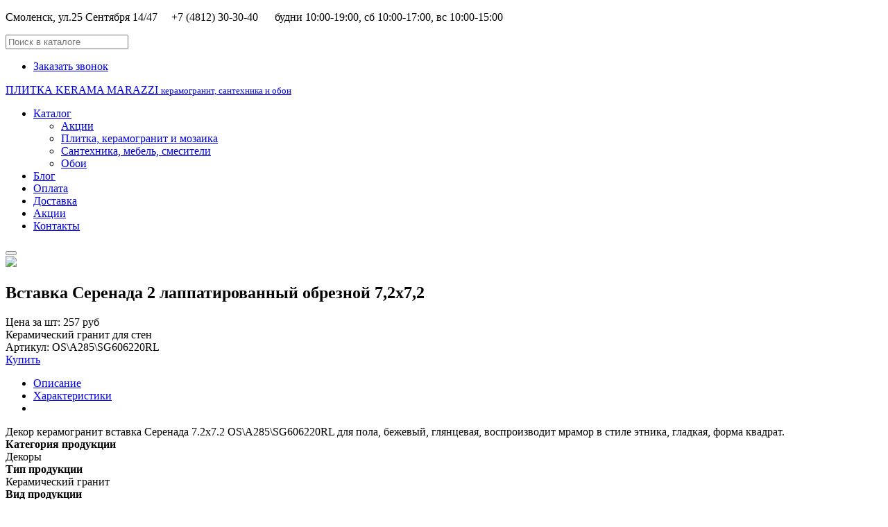

--- FILE ---
content_type: text/html; charset=utf-8
request_url: https://plitka-smolensk.ru/catalog/ceramic-tile/OS_A285_SG606220RL
body_size: 9029
content:

<!DOCTYPE html>
<html xmlns="http://www.w3.org/1999/xhtml" class="j4" xml:lang="ru-ru" lang="ru-ru" dir="ltr">

<head>
  <link rel="icon" href="https://plitka-smolensk.ru/favicon.ico" type="image/x-icon">
  <meta charset="utf-8">
	<meta name="title" content="Вставка Серенада 2 лаппатированный обрезной 7,2х7,2">
	<meta name="description" content="Декор керамогранит вставка Серенада 7.2x7.2 OS\A285\SG606220RL для пола, бежевый, глянцевая, воспроизводит мрамор в стиле этника, гладкая, форма квадрат.">
	<meta name="generator" content="Joomla! - Open Source Content Management">
	<title>Керамогранит вставка Серенада OS\A285\SG606220RL | Магазин керамогранита</title>
	<link href="https://plitka-smolensk.ru/catalog/ceramic-tile/OS_A285_SG606220RL" rel="canonical">
	<link href="/images/materials/favicon/favicon-32x32.png" rel="shortcut icon" type="image/vnd.microsoft.icon">
<link href="/media/vendor/chosen/css/chosen.css?1.8.7" rel="stylesheet" />
	<link href="/plugins/system/t4/themes/base/vendors/font-awesome5/css/all.min.css?4a77a02b7aebd124873199f8be08647f" rel="stylesheet" />
	<link href="/plugins/system/t4/themes/base/vendors/font-awesome/css/font-awesome.min.css?4a77a02b7aebd124873199f8be08647f" rel="stylesheet" />
	<link href="/templates/ja_purity_iv/js/owl-carousel/owl.carousel.min.css?4a77a02b7aebd124873199f8be08647f" rel="stylesheet" />
	<link href="/templates/ja_purity_iv/js/aos/style.css?4a77a02b7aebd124873199f8be08647f" rel="stylesheet" />
	<link href="/media/vendor/joomla-custom-elements/css/joomla-alert.min.css?0.2.0" rel="stylesheet" />
	<link href="/components/com_virtuemart/assets/css/vm-ltr-common.css?vmver=e350c0a5" rel="stylesheet" />
	<link href="/components/com_virtuemart/assets/css/vm-ltr-site.css?vmver=e350c0a5" rel="stylesheet" />
	<link href="/components/com_virtuemart/assets/css/jquery.fancybox-1.3.4.css?vmver=e350c0a5" rel="stylesheet" />
	<link href="/plugins/system/t4/themes/base/vendors/js-offcanvas/_css/js-offcanvas.css" rel="stylesheet" />
	<link href="https://fonts.googleapis.com/css?family=Open+Sans%3A300%2C400%2C500%2C600%2C700%2C800%2C300i%2C400i%2C500i%2C600i%2C700i%2C800i" rel="stylesheet" />
	<link href="https://plitka-smolensk.ru/modules/mod_cf_breadcrumbs/assets/css/tags.css" rel="stylesheet" />
	<link href="/templates/ja_purity_iv/css/template.css?83b4f3fb5c51199142db2688395e1317" rel="stylesheet" />
	<link href="/media/t4/css/13-sub.css?0bad6be399279b08cf7249f4a8bfb15e" rel="stylesheet" />
<script type="application/json" class="joomla-script-options new">{"joomla.jtext":{"MOD_CF_FILTERING_INVALID_CHARACTER":"\u041d\u0435\u0432\u0435\u0440\u043d\u043e\u0435 \u0437\u043d\u0430\u0447\u0435\u043d\u0438\u0435. \u0417\u043d\u0430\u0447\u0435\u043d\u0438\u0435 \u0434\u043e\u043b\u0436\u043d\u043e \u0431\u044b\u0442\u044c \u0447\u0438\u0441\u043b\u043e\u043c!","MOD_CF_FILTERING_PRICE_MIN_PRICE_CANNOT_EXCEED_MAX_PRICE":"MOD_CF_FILTERING_PRICE_MIN_PRICE_CANNOT_EXCEED_MAX_PRICE","MOD_CF_FILTERING_MIN_CHARACTERS_LIMIT":"\u041f\u043e\u0436\u0430\u043b\u0443\u0439\u0441\u0442\u0430, \u0432\u0432\u0435\u0434\u0438\u0442\u0435 \u043d\u0435 \u043c\u0435\u043d\u0435\u0435 2 \u0441\u0438\u043c\u0432\u043e\u043b\u043e\u0432","MOD_CF_SHOW_MORE":"Show More","MOD_CF_SHOW_LESS":"Show Less","ERROR":"\u041e\u0448\u0438\u0431\u043a\u0430","MESSAGE":"\u0421\u043e\u043e\u0431\u0449\u0435\u043d\u0438\u0435","NOTICE":"\u0412\u043d\u0438\u043c\u0430\u043d\u0438\u0435","WARNING":"\u041f\u0440\u0435\u0434\u0443\u043f\u0440\u0435\u0436\u0434\u0435\u043d\u0438\u0435","JCLOSE":"\u0417\u0430\u043a\u0440\u044b\u0442\u044c","JOK":"\u041e\u043a","JOPEN":"\u041e\u0442\u043a\u0440\u044b\u0442\u044c"},"system.paths":{"root":"","rootFull":"https:\/\/plitka-smolensk.ru\/","base":"","baseFull":"https:\/\/plitka-smolensk.ru\/"},"csrf.token":"83b9fdc8eadadce4262380f432b1bb98"}</script>
	<script src="/media/system/js/core.min.js?ee06c8994b37d13d4ad21c573bbffeeb9465c0e2"></script>
	<script src="/media/system/js/messages-es5.min.js?c29829fd2432533d05b15b771f86c6637708bd9d" nomodule defer></script>
	<script src="/media/vendor/jquery/js/jquery.min.js?3.7.1"></script>
	<script src="/templates/ja_purity_iv/js/imagesloaded.pkgd.min.js?4a77a02b7aebd124873199f8be08647f"></script>
	<script src="/media/legacy/js/jquery-noconflict.min.js?647005fc12b79b3ca2bb30c059899d5994e3e34d"></script>
	<script src="/media/vendor/chosen/js/chosen.jquery.min.js?1.8.7"></script>
	<script src="/media/legacy/js/joomla-chosen.min.js?4a77a02b7aebd124873199f8be08647f"></script>
	<script src="/media/vendor/jquery-migrate/js/jquery-migrate.min.js?3.4.1"></script>
	<script src="/media/vendor/bootstrap/js/bootstrap-es5.min.js?5.3.2" nomodule defer></script>
	<script src="/media/vendor/bootstrap/js/tab.min.js?5.3.2" type="module"></script>
	<script src="/templates/ja_purity_iv/js/owl-carousel/owl.carousel.min.js?4a77a02b7aebd124873199f8be08647f"></script>
	<script src="/templates/ja_purity_iv/js/aos/script.js?4a77a02b7aebd124873199f8be08647f"></script>
	<script src="/templates/ja_purity_iv/js/jquery.cookie.js?4a77a02b7aebd124873199f8be08647f"></script>
	<script src="/templates/ja_purity_iv/js/isotope.pkgd.min.js?4a77a02b7aebd124873199f8be08647f"></script>
	<script src="/media/system/js/messages.min.js?7f7aa28ac8e8d42145850e8b45b3bc82ff9a6411" type="module"></script>
	<script src="/media/vendor/bootstrap/js/dropdown.min.js?5.3.2" type="module"></script>
	<script src="/media/vendor/bootstrap/js/collapse.min.js?5.3.2" type="module"></script>
	<script src="/components/com_virtuemart/assets/js/jquery-ui.min.js?vmver=1.13.2"></script>
	<script src="/components/com_virtuemart/assets/js/jquery.ui.autocomplete.html.js"></script>
	<script src="/components/com_virtuemart/assets/js/jquery.noconflict.js" async></script>
	<script src="/components/com_virtuemart/assets/js/vmsite.js?vmver=e350c0a5"></script>
	<script src="/components/com_virtuemart/assets/js/vmprices.js?vmver=e350c0a5"></script>
	<script src="/components/com_virtuemart/assets/js/dynupdate.js?vmver=e350c0a5"></script>
	<script src="/components/com_virtuemart/assets/js/fancybox/jquery.fancybox-1.3.4.2.pack.js?vmver=1.3.4.2"></script>
	<script src="/plugins/system/t4/themes/base/vendors/js-offcanvas/_js/js-offcanvas.pkgd.js"></script>
	<script src="/plugins/system/t4/themes/base/vendors/bodyscrolllock/bodyScrollLock.min.js"></script>
	<script src="/plugins/system/t4/themes/base/js/offcanvas.js"></script>
	<script src="/templates/ja_purity_iv/js/template.js"></script>
	<script src="/plugins/system/t4/themes/base/js/base.js?4a77a02b7aebd124873199f8be08647f"></script>
	<script src="/plugins/system/t4/themes/base/js/megamenu.js"></script>
	<script>
		jQuery(document).ready(function (){
			jQuery('.advancedSelect').jchosen({"disable_search_threshold":10,"search_contains":true,"allow_single_deselect":true,"placeholder_text_multiple":"\u0412\u044b\u0431\u0435\u0440\u0438\u0442\u0435 \u043e\u0434\u043d\u043e \u0438\u043b\u0438 \u043d\u0435\u0441\u043a\u043e\u043b\u044c\u043a\u043e \u0437\u043d\u0430\u0447\u0435\u043d\u0438\u0439","placeholder_text_single":"\u0412\u044b\u0431\u0435\u0440\u0438\u0442\u0435 \u0437\u043d\u0430\u0447\u0435\u043d\u0438\u0435","no_results_text":"\u041d\u0438\u0447\u0435\u0433\u043e \u043d\u0435 \u043d\u0430\u0439\u0434\u0435\u043d\u043e."});
		});
	</script>
	<script>//<![CDATA[ 
if (typeof Virtuemart === "undefined"){
	var Virtuemart = {};}
var vmSiteurl = 'https://plitka-smolensk.ru/' ;
Virtuemart.vmSiteurl = vmSiteurl;
var vmLang = '&lang=ru';
Virtuemart.vmLang = vmLang; 
var vmLangTag = 'ru';
Virtuemart.vmLangTag = vmLangTag;
var Itemid = "";
Virtuemart.addtocart_popup = "1" ; 
var vmCartError = Virtuemart.vmCartError = "Ошибка обновления корзины";
var usefancy = true; //]]>
</script>


  <!--[if lt IE 9]>
    <script src="/media/jui/js/html5.js"></script>
  <![endif]-->
  <meta name="viewport"  content="width=device-width, initial-scale=1, maximum-scale=1, user-scalable=yes"/>
  <style  type="text/css">
    @-webkit-viewport   { width: device-width; }
    @-moz-viewport      { width: device-width; }
    @-ms-viewport       { width: device-width; }
    @-o-viewport        { width: device-width; }
    @viewport           { width: device-width; }
  </style>
  <meta name="HandheldFriendly" content="true"/>
  <meta name="apple-mobile-web-app-capable" content="YES"/>
  <!-- //META FOR IOS & HANDHELD -->
  
</head>

<body class="site-default navigation-default theme-default layout-default nav-breakpoint-lg com_virtuemart view-productdetails item-212 loaded-bs5 light-active" data-jver="4" jadark-cookie-id="jadark-8509b4561e943a28837270d0ca742044">
  <!-- Yandex.Metrika counter -->
<script type="text/javascript" >
   (function(m,e,t,r,i,k,a){m[i]=m[i]||function(){(m[i].a=m[i].a||[]).push(arguments)};
   m[i].l=1*new Date();
   for (var j = 0; j < document.scripts.length; j++) {if (document.scripts[j].src === r) { return; }}
   k=e.createElement(t),a=e.getElementsByTagName(t)[0],k.async=1,k.src=r,a.parentNode.insertBefore(k,a)})
   (window, document, "script", "https://mc.yandex.ru/metrika/tag.js", "ym");

   ym(32816842, "init", {
        clickmap:true,
        trackLinks:true,
        accurateTrackBounce:true,
        webvisor:true,
        ecommerce:"dataLayer"
   });
</script>
<noscript><div><img src="https://mc.yandex.ru/watch/32816842" style="position:absolute; left:-9999px;" alt="" /></div></noscript>
<!-- /Yandex.Metrika counter -->
  <div class="t4-offcanvas" data-offcanvas-options='{"modifiers":"left,push"}' id="off-canvas-left-push" role="complementary" style="display:none;">
	<div class="t4-off-canvas-header">
	 		  <a href="https://plitka-smolensk.ru/" title="ПЛИТКА KERAMA MARAZZI">
	  	    	  	
	    	     	На главную	    
	  	  </a>
	  		<button type="button" class="close js-offcanvas-close" data-bs-dismiss="modal" aria-hidden="true">×</button>
	</div>

	<div class="t4-off-canvas-body menu-item-drill" data-effect="drill">
		<div class="t4-module module mod-bottom " id="Mod195"><div class="module-inner"><div class="module-ct">

<div class="custom"  >
	<ul class="info-contact list-unstyled">
<li>Смоленск, 25 Сентября 14/47</li>
<li><a href="tel:+74812303040">+7 (4812) 30-30-40</a></li>
<li><a href="mailto:keramamail@mail.ru?subject=%D0%92%D0%BE%D0%BF%D1%80%D0%BE%D1%81%20%D0%BF%D0%BE%20%D0%BF%D0%BB%D0%B8%D1%82%D0%BA%D0%B5">keramamail@mail.ru</a></li>
</ul></div>
</div></div></div>
	</div>

	</div>
  <main>
    <div class="t4-wrapper">
      <div class="t4-content">
        <div class="t4-content-inner">
          
<div id="t4-topbar" class="t4-section  t4-topbar">
<div class="t4-section-inner container"><!-- TOPBAR BLOCK -->
<div class="topbar-wrap d-flex align-items-center justify-content-between collapse-static">
  <div class="topbar-l d-none d-lg-block">
    

<div class="custom"  >
	<p>Смоленск, ул.25 Сентября 14/47     +7 (4812) 30-30-40      будни 10:00-19:00, сб 10:00-17:00, вс 10:00-15:00</p></div>

  </div>

  <div class="topbar-l d-flex align-items-center gap-3">
    
<form class="cf-form-search" id="cf_form_214" role="search"
      action="/advanced-search/"
      method="get">
    <div class="cf-searchmod-wrapper cfs" id="cf_wrapp_all_214">
		<span class="input-append">
			<input name="q" id="q_214_0" value="" type="search"
                   placeholder="Поиск в каталоге" maxlength="100"
                   aria-label="Поиск"
                   size="20" class="cf-searchmod-input  "/>

<!--			<button type="submit" id="q_214_button"
                   class="btn btn-primary cf_apply_button "
                    title="Поиск">Поиск</button> 
-->                    
		</span>
        <div class="cf_message" id="q_214_message"></div>
            </div>
</form>

<nav class="navbar">
<ul class="nav navbar-nav ">
<li class="nav-item item-221"><a href="/callback" itemprop="url" class="nav-link"><span itemprop="name">Заказать звонок</span></a></li></ul></nav>
    

  </div>

</div>
<!-- // TOPBAR BLOCK --></div>
</div>

<div id="t4-header" class="t4-section  t4-header"><!-- HEADER BLOCK -->
<header class="header-block header-block-2">
  <div class="container-xxl">
    <div class="header-wrap d-flex align-items-center justify-content-between collapse-static">
      <div class="navbar-brand logo-text">
    <a href="https://plitka-smolensk.ru/" title="ПЛИТКА KERAMA MARAZZI">
        	
    
      <span class="site-name">ПЛИТКА KERAMA MARAZZI</span>      <small class="site-slogan">керамогранит, сантехника и обои</small>    
    </a>
  </div>


      <div class="t4-navbar mx-auto collapse-static">
        
<nav class="navbar navbar-expand-lg">
<button class="navbar-toggler" type="button" data-bs-toggle="collapse" data-bs-target="#t4-megamenu-mainmenu" aria-controls="t4-megamenu-mainmenu" aria-expanded="false" aria-label="Toggle navigation" style="display: none;">
    <i class="fa fa-bars toggle-bars"></i>
</button>
	<div id="t4-megamenu-mainmenu" class="t4-megamenu collapse navbar-collapse slide animate" data-duration="400">

<ul class="nav navbar-nav level0"  itemscope="itemscope" itemtype="http://www.schema.org/SiteNavigationElement">
<li class="nav-item alias-parent-active dropdown parent" data-id="275" data-level="1"><a href="/catalog" itemprop="url" class=" nav-link dropdown-toggle" role="button" aria-haspopup="true" aria-expanded="false"><span itemprop="name">Каталог</span><i class="item-caret"></i></a><div class="dropdown-menu level1" data-bs-popper="static"><div class="dropdown-menu-inner"><ul><li class="nav-item" data-id="276" data-level="2"><a href="/catalog/promo" itemprop="url" class=" dropdown-item"><span itemprop="name">Акции</span></a></li><li class="nav-item" data-id="277" data-level="2"><a href="https://plitka-smolensk.ru/advanced-search/ceramic-tile/" itemprop="url" class=" dropdown-item"><span itemprop="name">Плитка, керамогранит и мозаика</span></a></li><li class="nav-item" data-id="278" data-level="2"><a href="https://plitka-smolensk.ru/advanced-search/sanitaryware-and-bathroom-furniture/" itemprop="url" class=" dropdown-item"><span itemprop="name">Сантехника, мебель, смесители</span></a></li><li class="nav-item" data-id="279" data-level="2"><a href="https://plitka-smolensk.ru/advanced-search/wallcoverings/" itemprop="url" class=" dropdown-item"><span itemprop="name">Обои</span></a></li></ul></div></div></li><li class="nav-item" data-id="217" data-level="1"><a href="/blog" itemprop="url" class="nav-link"><span itemprop="name">Блог</span></a></li><li class="nav-item" data-id="218" data-level="1"><a href="/payment" itemprop="url" class="nav-link"><span itemprop="name">Оплата</span></a></li><li class="nav-item" data-id="219" data-level="1"><a href="/dostavka" itemprop="url" class="nav-link"><span itemprop="name">Доставка</span></a></li><li class="nav-item" data-id="272" data-level="1"><a href="/catalog/promo" itemprop="url" class=" nav-link"><span itemprop="name">Акции</span></a></li><li class="nav-item" data-id="220" data-level="1"><a href="/contact" itemprop="url" class="nav-link"><span itemprop="name">Контакты</span></a></li></ul></div>
</nav>

      </div>

      <div class="t4-header-r d-flex align-items-center">
        
        <nav class="navbar-expand-lg">
    <button class="navbar-toggler" type="button" data-bs-toggle="collapse" data-bs-target="#t4-megamenu-mainmenu" aria-controls="t4-megamenu-mainmenu" aria-expanded="false" aria-label="Toggle navigation">
        <i class="fa fa-bars toggle-bars"></i>
    </button>
</nav>

        <span id="triggerButton" class="btn js-offcanvas-trigger t4-offcanvas-toggle d-lg-none" data-offcanvas-trigger="off-canvas-left-push"><i class="fa fa-bars toggle-bars"></i></span>
      </div>
    </div>
  </div>
</header>
<!-- // HEADER BLOCK --></div>



<div id="t4-breadcrumbs" class="t4-section  t4-breadcrumbs">
<div class="t4-section-inner container"><div id="cf_wrapp_all_263"
     class="cf_breadcrumbs_wrapper cf_breadcrumbs_wrapper_"
     data-moduleid="263">
    
    </div>

</div>
</div>



<div id="t4-main-body" class="t4-section  t4-main-body">
<div class="t4-section-inner container"><div class="t4-row row">
<div class="t4-col col-md">
<div id="system-message-container" aria-live="polite"></div>
<div id="bd_results" role="region" aria-live="polite">
                <div id="cf_res_ajax_loader"></div>
                    <div class="product-container productdetails-view productdetails vm-product-details">
    
    <div class="row large-gutters">
      <div class="col-12 col-md-6 position-relative vm-product-media">
        <div class="vm-product-media-container">
          		<div class="main-image">
			<a  rel='vm-additional-images' href="https://plitka-smolensk.ru/images/virtuemart/product/OS_A285_SG606220RL_1.jpg"><img  loading="lazy"  src="/images/virtuemart/product/OS_A285_SG606220RL_1.jpg"  /></a>			<div class="clear"></div>
		</div>
		        </div>
      </div>
      <div class="col-12 col-md-6 vm-product-info">

        
        
        <span class="vm-edit-product">
        </span>

        <div class="back-to-category">
          <a href="/" class="" title=""></a>
        </div>

                <h2 class="vm-product-title">Вставка Серенада 2 лаппатированный обрезной 7,2х7,2</h2>

        
        <!-- Price -->
        <div class="product-price" id="productPrice122" data-vm="product-prices">
	<span class="price-crossed" ></span><div class="PriceunitPrice vm-display vm-price-value"><span class="vm-price-desc">Цена за шт: </span><span class="PriceunitPrice">257 руб</span></div></div>
        
                  <div class="vm-product-short-desc">
            Керамический гранит для стен<br />Артикул: OS\A285\SG606220RL          </div>
        
        <div class="spacer-buy-area">
          
                    <div class="addtocart-area">
	<form method="post" class="product js-recalculate" action="/catalog/ceramic-tile" autocomplete="off">

				<input type="hidden" name="option" value="com_virtuemart" />
		<input type="hidden" name="view" value="cart" />
		<input type="hidden" name="virtuemart_product_id[]" value="122" />
		<input type="hidden" name="pname" value="Вставка Серенада 2 лаппатированный обрезной 7,2х7,2" />
		<input type="hidden" name="pid" value="122" />
		<input type="hidden" name="Itemid" value="212"/>	</form>

</div>

            <div class="ask-a-question">
              <a class="ask-a-question" href="/catalog/ceramic-tile/OS_A285_SG606220RL?task=askquestion&tmpl=component" rel="nofollow">Купить</a>
            </div>
          
          <div class="vm-product-other-info">

            

                          <div class="manufacturer-product">
                
                              </div>
            
            
                          <div class="category-pd">
                
                                  
                              </div>
                      </div>
        </div>
      </div>
    </div>

    <div class="section-tabs">
            <ul class="nav nav-tabs" role="tablist">
        <li class="nav-item">
          <a class="nav-link active" data-bs-toggle="tab" href="#nav-desc"><span>Описание</span></a>
        </li>
        <li class="nav-item">
          <a class="nav-link" data-bs-toggle="tab" href="#nav-addtional"><span>Характеристики</span></a>
        </li>
        <li class="nav-item">
          <a class="nav-link" data-bs-toggle="tab" href="#nav-review">            
          </a>
        </li>
      </ul>

      <div class="tab-content" id="nav-tabContent">
        <!-- Description -->
        <div class="tab-pane fade show active" id="nav-desc" role="tabpanel" aria-labelledby="nav-desc-tab">
          Декор керамогранит вставка Серенада 7.2x7.2 OS\A285\SG606220RL для пола, бежевый, глянцевая, воспроизводит мрамор в стиле этника, гладкая, форма квадрат.        </div>
        <!-- Description -->

        <!-- Addtional -->
        <div class="tab-pane fade" id="nav-addtional" role="tabpanel" aria-labelledby="nav-addtional-tab">
                  </div>
        <!-- Addtional -->

        <!-- Review -->
        <div class="tab-pane fade" id="nav-review" role="tabpanel" aria-labelledby="nav-review-tab">
                  </div>
        <!-- Review -->
      </div>

    </div>

    
    	<div class="product-fields">
		<div class="product-field product-field-type-S">
									<span class="product-fields-title-wrapper"><span class="product-fields-title"><strong>Категория продукции</strong></span>
						</span>
				<div class="product-field-display">Декоры</div>			</div>
		<div class="product-field product-field-type-S">
									<span class="product-fields-title-wrapper"><span class="product-fields-title"><strong>Тип продукции</strong></span>
						</span>
				<div class="product-field-display">Керамический гранит</div>			</div>
		<div class="product-field product-field-type-S">
									<span class="product-fields-title-wrapper"><span class="product-fields-title"><strong>Вид продукции</strong></span>
						</span>
				<div class="product-field-display">Вставка</div>			</div>
		<div class="product-field product-field-type-S">
									<span class="product-fields-title-wrapper"><span class="product-fields-title"><strong>Использование</strong></span>
						</span>
				<div class="product-field-display">Стена</div>			</div>
		<div class="product-field product-field-type-S">
									<span class="product-fields-title-wrapper"><span class="product-fields-title"><strong>Формат, см</strong></span>
						</span>
				<div class="product-field-display">7.2x7.2</div>			</div>
		<div class="product-field product-field-type-S">
									<span class="product-fields-title-wrapper"><span class="product-fields-title"><strong>Воспроизведение</strong></span>
						</span>
				<div class="product-field-display">Мрамор</div>			</div>
		<div class="product-field product-field-type-S">
									<span class="product-fields-title-wrapper"><span class="product-fields-title"><strong>Цвет</strong></span>
						</span>
				<div class="product-field-display">Бежевый</div>			</div>
		<div class="product-field product-field-type-S">
									<span class="product-fields-title-wrapper"><span class="product-fields-title"><strong>Поверхность</strong></span>
						</span>
				<div class="product-field-display">Глянцевая</div>			</div>
		<div class="product-field product-field-type-S">
									<span class="product-fields-title-wrapper"><span class="product-fields-title"><strong>Серия</strong></span>
						</span>
				<div class="product-field-display">Серенада</div>			</div>
		<div class="product-field product-field-type-S">
									<span class="product-fields-title-wrapper"><span class="product-fields-title"><strong>Структура</strong></span>
						</span>
				<div class="product-field-display">Гладкая</div>			</div>
		<div class="product-field product-field-type-S">
									<span class="product-fields-title-wrapper"><span class="product-fields-title"><strong>Форма</strong></span>
						</span>
				<div class="product-field-display">Квадрат</div>			</div>
		<div class="product-field product-field-type-S">
									<span class="product-fields-title-wrapper"><span class="product-fields-title"><strong>Обработка поверхности</strong></span>
						</span>
				<div class="product-field-display">Лаппатированная</div>			</div>
		<div class="product-field product-field-type-S">
									<span class="product-fields-title-wrapper"><span class="product-fields-title"><strong>Коллекция</strong></span>
						</span>
				<div class="product-field-display">Toscana</div>			</div>
		<div class="product-field product-field-type-S">
									<span class="product-fields-title-wrapper"><span class="product-fields-title"><strong>Воспроизведение</strong></span>
						</span>
				<div class="product-field-display">Орнамент</div>			</div>
		<div class="product-field product-field-type-S">
									<span class="product-fields-title-wrapper"><span class="product-fields-title"><strong>Размер</strong></span>
						</span>
				<div class="product-field-display">Мини (до 15 см включительно)</div>			</div>
				<div class="clear"></div>
	</div>

    
    <script   id="updateChosen-js" type="text/javascript" >//<![CDATA[ 
if (typeof Virtuemart === "undefined")
	var Virtuemart = {};
	Virtuemart.updateChosenDropdownLayout = function() {
		var vm2string = {editImage: 'edit image',select_all_text: 'Выбрать все',select_some_options_text: 'Доступен для всех', width: '100%'};
		jQuery("select.vm-chzn-select").chosen({enable_select_all: true,select_all_text : vm2string.select_all_text,select_some_options_text:vm2string.select_some_options_text,disable_search_threshold: 5, width:vm2string.width});
		//console.log("updateChosenDropdownLayout");
	}
	jQuery(document).ready( function() {
		Virtuemart.updateChosenDropdownLayout($);
	}); //]]>
</script><script   id="updDynamicListeners-js" type="text/javascript" >//<![CDATA[ 
jQuery(document).ready(function() { // GALT: Start listening for dynamic content update.
	// If template is aware of dynamic update and provided a variable let's
	// set-up the event listeners.
	if (typeof Virtuemart.containerSelector === 'undefined') { Virtuemart.containerSelector = '.productdetails-view'; }
	if (typeof Virtuemart.container === 'undefined') { Virtuemart.container = jQuery(Virtuemart.containerSelector); }
	if (Virtuemart.container){
		Virtuemart.updateDynamicUpdateListeners();
	}
	
}); //]]>
</script><script   id="ready.vmprices-js" type="text/javascript" >//<![CDATA[ 
jQuery(document).ready(function($) {

		Virtuemart.product($("form.product"));
}); //]]>
</script><script   id="popups-js" type="text/javascript" >//<![CDATA[ 
jQuery(document).ready(function($) {
		
		$('a.ask-a-question, a.printModal, a.recommened-to-friend, a.manuModal').click(function(event){
		  event.preventDefault();
		  $.fancybox({
			href: $(this).attr('href'),
			type: 'iframe',
			height: 550
			});
		  });
		
	}); //]]>
</script><script   id="imagepopup-js" type="text/javascript" >//<![CDATA[ 
jQuery(document).ready(function() {
	Virtuemart.updateImageEventListeners()
});
Virtuemart.updateImageEventListeners = function() {
	jQuery("a[rel=vm-additional-images]").fancybox({
		"titlePosition" 	: "inside",
		"transitionIn"	:	"elastic",
		"transitionOut"	:	"elastic"
	});
	jQuery(".additional-images a.product-image.image-0").removeAttr("rel");
	jQuery(".additional-images img.product-image").click(function() {
		jQuery(".additional-images a.product-image").attr("rel","vm-additional-images" );
		jQuery(this).parent().children("a.product-image").removeAttr("rel");
		var src = jQuery(this).parent().children("a.product-image").attr("href");
		jQuery(".main-image img").attr("src",src);
		jQuery(".main-image img").attr("alt",this.alt );
		jQuery(".main-image a").attr("href",src );
		jQuery(".main-image a").attr("title",this.alt );
		jQuery(".main-image .vm-img-desc").html(this.alt);
		}); 
	} //]]>
</script><script   id="vmPreloader-js" type="text/javascript" >//<![CDATA[ 
jQuery(document).ready(function($) {
      Virtuemart.stopVmLoading();
      var msg = '';
      $('a[data-dynamic-update="1"]').off('click', Virtuemart.startVmLoading).on('click', {msg:msg}, Virtuemart.startVmLoading);
      $('[data-dynamic-update="1"]').off('change', Virtuemart.startVmLoading).on('change', {msg:msg}, Virtuemart.startVmLoading);
    }); //]]>
</script>
<script type="application/ld+json">
{
  "@context": "http://schema.org/",
  "@type": "Product",
  "name": "Вставка Серенада 2 лаппатированный обрезной 7,2х7,2",
  "description":"Декор керамогранит вставка Серенада 7.2x7.2 OS\A285\SG606220RL для пола, бежевый, глянцевая, воспроизводит мрамор в стиле этника, гладкая, форма квадрат.",
  "productID":"OS\A285\SG606220RL",
  "sku": "OS\A285\SG606220RL",
  "image": [
    "https://plitka-smolensk.ru/images/virtuemart/product/OS_A285_SG606220RL_1.jpg"  ],
  "offers": {
    "@type": "Offer",
    "priceCurrency": "RUB",
    "availability": "OutOfStock",
    "price": "257",
    "url": "https://plitka-smolensk.ru/catalog/ceramic-tile/OS_A285_SG606220RL",

  }
}
</script>  </div>
                </div>
</div>


</div></div>
</div>


<div id="t4-footnav" class="t4-section  t4-footnav  border-top">
<div class="t4-section-inner container"><!-- FOOTER BLOCK -->
<div class="container-xxl">
  <div class="row">
    <div class="col-12 col-lg-4">
      <div class="t4-module module stfoot " id="Mod188"><div class="module-inner"><h3 class="module-title "><span>Магазин плитки KERAMA MARAZZI</span></h3><div class="module-ct">

<div class="custom"  >
	<p><a href="/company">О компании</a></p>
<p><a href="/blog">Блог</a></p>
<p><a href="https://yandex.ru/maps/org/kerama_marazzi/1205620188/reviews/?ll=32.064538%2C54.765316&amp;utm_campaign=v1&amp;utm_medium=rating&amp;utm_source=badge&amp;z=13">Отзывы Яндекс</a></p>
<p><a href="/oferta">Пользовательское соглашение</a></p>
<p><a href="/privacy">Политика обработки персональных данных</a></p></div>
</div></div></div>
    </div>
    <div class="col-6 col-md-3 col-lg-2">
      <div class="t4-module module stfoot " id="Mod221"><div class="module-inner"><h3 class="module-title "><span>Каталог</span></h3><div class="module-ct">

<div class="custom"  >
	<p><a href="/advanced-search/ceramic-tile/?custom_f_9[0]=d09ad0b5d180d0b0d0bcd0b8d187d0b5d181d0bad0b0d18f20d0bfd0bbd0b8d182d0bad0b0">Плитка</a></p>
<p><a href="/advanced-search/ceramic-tile/?custom_f_9[0]=d09ad0b5d180d0b0d0bcd0b8d187d0b5d181d0bad0b8d0b920d0b3d180d0b0d0bdd0b8d182">Керамогранит</a></p>
<p><a href="/advanced-search/sanitaryware-and-bathroom-furniture/?custom_f_8[0]=d091d0b8d0b4d0b520d0b820d0b0d0bad181d0b5d181d181d183d0b0d180d18b&amp;custom_f_8[1]=d0a0d0b0d0bad0bed0b2d0b8d0bdd18b20d0b820d0b0d0bad181d0b5d181d181d183d0b0d180d18b&amp;custom_f_8[2]=d0a3d0bdd0b8d182d0b0d0b7d18b20d0b820d0b0d0bad181d0b5d181d181d183d0b0d180d18b">Сантехника</a></p>
<p><a href="/advanced-search/sanitaryware-and-bathroom-furniture/?custom_f_8[0]=d097d0b5d180d0bad0b0d0bbd0b0&amp;custom_f_8[1]=d09cd0b5d0b1d0b5d0bbd18c20d0b4d0bbd18f20d0b2d0b0d0bdd0bdd0bed0b920d0bad0bed0bcd0bdd0b0d182d18b">Мебель</a></p>
<p><a href="/advanced-search/wallcoverings/">Обои</a><br /><br /></p></div>
</div></div></div>
    </div>
    <div class="col-6 col-md-3 col-lg-2">
      <div class="t4-module module stfoot " id="Mod222"><div class="module-inner"><h3 class="module-title "><span>Помощь покупателю</span></h3><div class="module-ct">

<div class="custom"  >
	<p><a href="/help">Как оформить заказ</a></p>
<p><a href="/payment">Оплата</a></p>
<p><a href="/dostavka">Доставка</a></p>
<p><a href="/refund">Возврат</a></p>
<p><a href="/contact">Магазины</a></p></div>
</div></div></div>
    </div>
    <div class="col-6 col-md-3 col-lg-2">
      
    </div>
    <div class="col-6 col-md-3 col-lg-2">
      <div class="t4-module module stfoot " id="Mod223"><div class="module-inner"><h3 class="module-title "><span>Наши контакты</span></h3><div class="module-ct">

<div class="custom"  >
	<p><a href="tel:+74812303040">+7 (4812) 30-30-40</a></p>
<p><a href="mailto:keramamail@mail.ru?subject=Вопрос по плитке"> keramamail@mail.ru</a></p></div>
</div></div></div><div class="t4-module module " id="Mod258"><div class="module-inner"><div class="module-ct">

<div class="custom"  >
	<iframe src="https://yandex.ru/sprav/widget/rating-badge/1205620188" width="150" height="50" frameborder="0"></iframe></div>
</div></div></div>
    </div>
  </div>
</div>
<!-- // FOOTER BLOCK --></div>
</div>

<div id="t4-footer" class="t4-section  t4-footer  border-top">
<div class="t4-section-inner container"><div class="t4-row row">
<div class="t4-col footer col-sm">
<div class="mod-footer">
    <div class="footer1">&#169; 2026 Магазин плитки KERAMA MARAZZI в Смоленске | Обои и сантехника KERAMA MARAZZI</div>
    <div class="footer2"></div>
</div>

</div>

</div></div>
</div><a href='javascript:' id='back-to-top'><i class='fa fa-chevron-up'></i></a>
        </div>
      </div>
    </div>
  </main>
  
</body>
</html>


--- FILE ---
content_type: text/html; charset=utf-8
request_url: https://yandex.ru/sprav/widget/rating-badge/1205620188
body_size: 5563
content:

        <!DOCTYPE html>
        <html>
        <head>
            <meta charset="utf-8">
            <meta
                name="viewport"
                content="width=device-width, initial-scale=1, shrink-to-fit=no, maximum-scale=1, user-scalable=no"
            >
            <title>Rating</title>
            <style>
                html, body {
                    width: min-content;
                    min-width: unset;
                    max-width: unset;
                    height: min-content;
                    min-height: unset;
                    max-height: unset;
                    margin: 0;
                    
                    background-color: unset;
                }
                
                .RatingBadgeWidget {
                    display: block;
                
                    width: 150px;
                    height: 50px;
                
                    background-repeat: no-repeat;
                    background-position: center;
                    background-size: 100%;
                }
            </style>
        </head>
        <body>
            <a
                class="RatingBadgeWidget"
                target="_blank"
                href="//yandex.ru/maps/org/1205620188/reviews?utm_source=badge&utm_medium=rating&utm_campaign=v1"
                style="background-image:url('data:image/svg+xml;utf8,%3Csvg%20width%3D%22150%22%20height%3D%2250%22%20viewBox%3D%220%200%20150%2050%22%20fill%3D%22none%22%20xmlns%3D%22http%3A%2F%2Fwww.w3.org%2F2000%2Fsvg%22%3E%3Crect%20width%3D%22150%22%20height%3D%2250%22%20rx%3D%224%22%20fill%3D%22%23F6F6F6%22%20%2F%3E%3Cpath%20d%3D%22M15.9987%208C12.3487%208%209.39001%2010.8653%209.39001%2014.4C9.39001%2016.1667%2010.1292%2017.7664%2011.3247%2018.9245C12.5205%2020.0832%2015.3378%2021.76%2015.503%2023.5199C15.5278%2023.7838%2015.7251%2024%2015.9987%2024C16.2723%2024%2016.4695%2023.7838%2016.4944%2023.5199C16.6595%2021.76%2019.4768%2020.0832%2020.6726%2018.9245C21.8681%2017.7664%2022.6074%2016.1667%2022.6074%2014.4C22.6074%2010.8653%2019.6487%208%2015.9987%208Z%22%20fill%3D%22%23FF3D00%22%20%2F%3E%3Cpath%20d%3D%22M15.9987%208C12.3487%208%209.39001%2010.8653%209.39001%2014.4C9.39001%2016.1667%2010.1292%2017.7664%2011.3247%2018.9245C12.5205%2020.0832%2015.3378%2021.76%2015.503%2023.5199C15.5278%2023.7838%2015.7251%2024%2015.9987%2024C16.2723%2024%2016.4695%2023.7838%2016.4944%2023.5199C16.6595%2021.76%2019.4768%2020.0832%2020.6726%2018.9245C21.8681%2017.7664%2022.6074%2016.1667%2022.6074%2014.4C22.6074%2010.8653%2019.6487%208%2015.9987%208Z%22%20fill%3D%22url(%23paint0_linear_1104_16787)%22%20%2F%3E%3Cpath%20d%3D%22M15.9998%2016.6366C17.2346%2016.6366%2018.2356%2015.6356%2018.2356%2014.4008C18.2356%2013.166%2017.2346%2012.165%2015.9998%2012.165C14.765%2012.165%2013.764%2013.166%2013.764%2014.4008C13.764%2015.6356%2014.765%2016.6366%2015.9998%2016.6366Z%22%20fill%3D%22white%22%20%2F%3E%3Ctext%20fill%3D%22%23000%22%20font-family%3D%22YS%20Text%2CHelvetica%20Neue%2CHelvetica%2CArial%2Csans-serif%22%20font-size%3D%2214px%22%20font-weight%3D%22500%22%20y%3D%2221%22%20x%3D%2228%22%3E4%2C4%3C%2Ftext%3E%3Cpath%20fill-rule%3D%22evenodd%22%20clip-rule%3D%22evenodd%22%20d%3D%22M68.0364%2019.3116L64.6413%2021.3866C64.2593%2021.6201%2063.7866%2021.2724%2063.8956%2020.8382L64.8802%2016.9174L62.0249%2014.6954C61.6653%2014.4156%2061.8368%2013.84%2062.2908%2013.8025L66.0262%2013.4943L67.5833%209.86249C67.7568%209.45792%2068.3306%209.45872%2068.5029%209.86377L70.0476%2013.4943L73.8087%2013.8028C74.2634%2013.84%2074.4347%2014.4169%2074.074%2014.6963L71.2072%2016.9174L72.19%2020.841C72.2986%2021.2748%2071.8266%2021.6222%2071.4447%2021.3894L68.0364%2019.3116Z%22%20fill%3D%22%23FFCC00%22%20%2F%3E%3Cpath%20fill-rule%3D%22evenodd%22%20clip-rule%3D%22evenodd%22%20d%3D%22M84.0364%2019.3116L80.6413%2021.3866C80.2593%2021.6201%2079.7866%2021.2724%2079.8956%2020.8382L80.8802%2016.9174L78.0249%2014.6954C77.6653%2014.4156%2077.8368%2013.84%2078.2908%2013.8025L82.0262%2013.4943L83.5833%209.86249C83.7568%209.45792%2084.3306%209.45872%2084.5029%209.86377L86.0476%2013.4943L89.8087%2013.8028C90.2634%2013.84%2090.4347%2014.4169%2090.074%2014.6963L87.2072%2016.9174L88.19%2020.841C88.2986%2021.2748%2087.8266%2021.6222%2087.4447%2021.3894L84.0364%2019.3116Z%22%20fill%3D%22%23FFCC00%22%20%2F%3E%3Cpath%20fill-rule%3D%22evenodd%22%20clip-rule%3D%22evenodd%22%20d%3D%22M100.036%2019.3116L96.6413%2021.3866C96.2593%2021.6201%2095.7866%2021.2724%2095.8956%2020.8382L96.8802%2016.9174L94.0249%2014.6954C93.6653%2014.4156%2093.8368%2013.84%2094.2908%2013.8025L98.0262%2013.4943L99.5833%209.86249C99.7568%209.45792%20100.331%209.45872%20100.503%209.86377L102.048%2013.4943L105.809%2013.8028C106.263%2013.84%20106.435%2014.4169%20106.074%2014.6963L103.207%2016.9174L104.19%2020.841C104.299%2021.2748%20103.827%2021.6222%20103.445%2021.3894L100.036%2019.3116Z%22%20fill%3D%22%23FFCC00%22%20%2F%3E%3Cpath%20fill-rule%3D%22evenodd%22%20clip-rule%3D%22evenodd%22%20d%3D%22M116.036%2019.3116L112.641%2021.3866C112.259%2021.6201%20111.787%2021.2724%20111.896%2020.8382L112.88%2016.9174L110.025%2014.6954C109.665%2014.4156%20109.837%2013.84%20110.291%2013.8025L114.026%2013.4943L115.583%209.86249C115.757%209.45792%20116.331%209.45872%20116.503%209.86377L118.048%2013.4943L121.809%2013.8028C122.263%2013.84%20122.435%2014.4169%20122.074%2014.6963L119.207%2016.9174L120.19%2020.841C120.299%2021.2748%20119.827%2021.6222%20119.445%2021.3894L116.036%2019.3116Z%22%20fill%3D%22%23FFCC00%22%20%2F%3E%3Cpath%20fill-rule%3D%22evenodd%22%20clip-rule%3D%22evenodd%22%20d%3D%22M132.036%2019.3116L128.641%2021.3866C128.259%2021.6201%20127.787%2021.2724%20127.896%2020.8382L128.88%2016.9174L126.025%2014.6954C125.665%2014.4156%20125.837%2013.84%20126.291%2013.8025L130.026%2013.4943L131.583%209.86249C131.757%209.45792%20132.331%209.45872%20132.503%209.86377L134.048%2013.4943L137.809%2013.8028C138.263%2013.84%20138.435%2014.4169%20138.074%2014.6963L135.207%2016.9174L136.19%2020.841C136.299%2021.2748%20135.827%2021.6222%20135.445%2021.3894L132.036%2019.3116Z%22%20fill%3D%22%23FFCC00%22%20%2F%3E%3Cpath%20fill-rule%3D%22evenodd%22%20clip-rule%3D%22evenodd%22%20d%3D%22M131.83%2019.4378L132.036%2019.3116L135.445%2021.3894C135.827%2021.6222%20136.299%2021.2748%20136.19%2020.8409L135.207%2016.9174L138.074%2014.6963C138.435%2014.4169%20138.263%2013.84%20137.809%2013.8027L134.048%2013.4943L132.503%209.86376C132.383%209.58185%20132.069%209.49576%20131.83%209.60586V19.4378Z%22%20fill%3D%22%23CCCCCC%22%20%2F%3E%3Cpath%20d%3D%22M8.672%2034.264H10.504C11.1547%2034.264%2011.6587%2034.4%2012.016%2034.672C12.3787%2034.9387%2012.56%2035.3573%2012.56%2035.928C12.56%2036.36%2012.4693%2036.712%2012.288%2036.984C12.112%2037.256%2011.864%2037.456%2011.544%2037.584C11.2293%2037.7067%2010.8613%2037.768%2010.44%2037.768H9.424V40H8.672V34.264ZM10.44%2037.088C10.8453%2037.088%2011.1733%2037%2011.424%2036.824C11.6747%2036.648%2011.8%2036.352%2011.8%2035.936C11.8%2035.5893%2011.688%2035.3387%2011.464%2035.184C11.24%2035.0293%2010.92%2034.952%2010.504%2034.952H9.424V37.088H10.44ZM15.0957%2040.08C14.4024%2040.08%2013.8717%2039.8907%2013.5037%2039.512C13.141%2039.128%2012.9597%2038.5973%2012.9597%2037.92C12.9597%2037.4667%2013.045%2037.08%2013.2157%2036.76C13.3864%2036.44%2013.621%2036.1947%2013.9197%2036.024C14.2184%2035.8533%2014.5544%2035.768%2014.9277%2035.768C15.5624%2035.768%2016.029%2035.9787%2016.3277%2036.4C16.6264%2036.816%2016.7224%2037.3867%2016.6157%2038.112H13.6877C13.7464%2039.0027%2014.237%2039.448%2015.1597%2039.448C15.6664%2039.448%2016.133%2039.304%2016.5597%2039.016V39.648C16.3677%2039.7813%2016.1437%2039.888%2015.8877%2039.968C15.6317%2040.0427%2015.3677%2040.08%2015.0957%2040.08ZM14.9117%2036.392C14.6077%2036.392%2014.3464%2036.4853%2014.1277%2036.672C13.909%2036.8587%2013.7704%2037.1413%2013.7117%2037.52H15.9437C15.9597%2037.1627%2015.877%2036.8853%2015.6957%2036.688C15.5144%2036.4907%2015.253%2036.392%2014.9117%2036.392ZM19.3524%2035.296C18.931%2035.296%2018.6164%2035.192%2018.4084%2034.984C18.2004%2034.7707%2018.0964%2034.512%2018.0964%2034.208H18.8004C18.8004%2034.4107%2018.8484%2034.5573%2018.9444%2034.648C19.0457%2034.7387%2019.1817%2034.784%2019.3524%2034.784C19.523%2034.784%2019.6564%2034.7387%2019.7524%2034.648C19.8484%2034.5573%2019.8964%2034.4107%2019.8964%2034.208H20.6004C20.6004%2034.512%2020.4964%2034.7707%2020.2884%2034.984C20.0857%2035.192%2019.7737%2035.296%2019.3524%2035.296ZM18.2644%2035.848V39.024L20.4004%2035.848H21.1124V40H20.4084V36.832L18.2804%2040H17.5604V35.848H18.2644ZM21.9275%2035.848H25.2635V36.448H23.9355V40H23.2315V36.448H21.9275V35.848ZM26.78%2035.848V39.024L28.916%2035.848H29.628V40H28.924V36.832L26.796%2040H26.076V35.848H26.78ZM31.4831%2035.848V37.56H33.4911V35.848H34.1951V40H33.4911V38.16H31.4831V40H30.7791V35.848H31.4831ZM35.3494%2040V35.848H37.9894V36.448H36.0534V40H35.3494ZM42.1472%2040.08C41.7685%2040.08%2041.4272%2039.9973%2041.1232%2039.832C40.8245%2039.6613%2040.5872%2039.416%2040.4112%2039.096C40.2352%2038.7707%2040.1472%2038.3787%2040.1472%2037.92C40.1472%2037.4613%2040.2352%2037.072%2040.4112%2036.752C40.5872%2036.432%2040.8245%2036.1893%2041.1232%2036.024C41.4272%2035.8533%2041.7685%2035.768%2042.1472%2035.768C42.5312%2035.768%2042.8752%2035.8533%2043.1792%2036.024C43.4832%2036.1893%2043.7232%2036.432%2043.8992%2036.752C44.0752%2037.072%2044.1632%2037.4613%2044.1632%2037.92C44.1632%2038.3787%2044.0752%2038.7707%2043.8992%2039.096C43.7232%2039.416%2043.4832%2039.6613%2043.1792%2039.832C42.8752%2039.9973%2042.5312%2040.08%2042.1472%2040.08ZM42.1472%2039.448C42.5205%2039.448%2042.8299%2039.3253%2043.0752%2039.08C43.3205%2038.8293%2043.4432%2038.4427%2043.4432%2037.92C43.4432%2037.3973%2043.3205%2037.0133%2043.0752%2036.768C42.8299%2036.5173%2042.5205%2036.392%2042.1472%2036.392C41.7792%2036.392%2041.4725%2036.5173%2041.2272%2036.768C40.9872%2037.0133%2040.8672%2037.3973%2040.8672%2037.92C40.8672%2038.4427%2040.9872%2038.8293%2041.2272%2039.08C41.4725%2039.3253%2041.7792%2039.448%2042.1472%2039.448ZM45.0213%2035.848H45.6373L45.7093%2036.656C45.8426%2036.3893%2046.0266%2036.176%2046.2613%2036.016C46.5013%2035.8507%2046.7946%2035.768%2047.1413%2035.768C47.4666%2035.768%2047.7653%2035.848%2048.0373%2036.008C48.3146%2036.1627%2048.5386%2036.4%2048.7093%2036.72C48.88%2037.0347%2048.9653%2037.4347%2048.9653%2037.92C48.9653%2038.4053%2048.8773%2038.808%2048.7013%2039.128C48.5306%2039.448%2048.304%2039.688%2048.0213%2039.848C47.744%2040.0027%2047.44%2040.08%2047.1093%2040.08C46.7946%2040.08%2046.52%2040.0053%2046.2853%2039.856C46.0506%2039.7067%2045.864%2039.5013%2045.7253%2039.24V41.416H45.0213V35.848ZM48.2373%2037.92C48.2373%2037.4187%2048.1226%2037.04%2047.8933%2036.784C47.664%2036.5227%2047.368%2036.392%2047.0053%2036.392C46.6426%2036.392%2046.336%2036.52%2046.0853%2036.776C45.84%2037.0267%2045.7173%2037.408%2045.7173%2037.92C45.7173%2038.4373%2045.84%2038.8213%2046.0853%2039.072C46.336%2039.3227%2046.6426%2039.448%2047.0053%2039.448C47.368%2039.448%2047.664%2039.32%2047.8933%2039.064C48.1226%2038.808%2048.2373%2038.4267%2048.2373%2037.92ZM49.8182%2040V35.848H52.4582V36.448H50.5222V40H49.8182ZM54.6012%2036.392C54.1585%2036.392%2053.7105%2036.528%2053.2572%2036.8V36.168C53.4545%2036.0453%2053.6812%2035.9493%2053.9372%2035.88C54.1985%2035.8053%2054.4519%2035.768%2054.6972%2035.768C55.2199%2035.768%2055.6172%2035.8773%2055.8892%2036.096C56.1612%2036.3147%2056.2972%2036.648%2056.2972%2037.096V39.328C56.2972%2039.4187%2056.2999%2039.536%2056.3052%2039.68C56.3159%2039.8187%2056.3265%2039.9253%2056.3372%2040H55.6972C55.6812%2039.9253%2055.6652%2039.8213%2055.6492%2039.688C55.6385%2039.5493%2055.6332%2039.4293%2055.6332%2039.328L55.6252%2039.208C55.5612%2039.336%2055.4732%2039.4693%2055.3612%2039.608C55.2492%2039.7413%2055.0999%2039.8533%2054.9132%2039.944C54.7319%2040.0347%2054.5052%2040.08%2054.2332%2040.08C53.8599%2040.08%2053.5585%2039.9733%2053.3292%2039.76C53.0999%2039.5467%2052.9852%2039.2453%2052.9852%2038.856C52.9852%2038.4027%2053.1452%2038.0693%2053.4652%2037.856C53.7852%2037.6427%2054.2359%2037.536%2054.8172%2037.536H55.5932V37.192C55.5932%2036.904%2055.5185%2036.6987%2055.3692%2036.576C55.2199%2036.4533%2054.9639%2036.392%2054.6012%2036.392ZM55.5932%2038.4V38.096H54.8892C54.4679%2038.096%2054.1612%2038.1573%2053.9692%2038.28C53.7825%2038.4027%2053.6892%2038.5813%2053.6892%2038.816C53.6892%2039.0027%2053.7452%2039.1547%2053.8572%2039.272C53.9745%2039.3893%2054.1505%2039.448%2054.3852%2039.448C54.6039%2039.448%2054.7905%2039.4053%2054.9452%2039.32C55.0999%2039.2293%2055.2252%2039.1227%2055.3212%2039C55.4172%2038.872%2055.4865%2038.752%2055.5292%2038.64C55.5719%2038.528%2055.5932%2038.448%2055.5932%2038.4ZM58.1081%2035.848V37.56H60.1161V35.848H60.8201V40H60.1161V38.16H58.1081V40H57.4041V35.848H58.1081ZM62.6784%2035.848V39.024L64.8144%2035.848H65.5264V40H64.8224V36.832L62.6944%2040H61.9744V35.848H62.6784ZM67.8856%2040.08C67.6242%2040.08%2067.3709%2040.0507%2067.1256%2039.992C66.8856%2039.9333%2066.6882%2039.8533%2066.5336%2039.752V39.12C66.7042%2039.2213%2066.9069%2039.3013%2067.1416%2039.36C67.3762%2039.4187%2067.6189%2039.448%2067.8696%2039.448C68.1736%2039.448%2068.4269%2039.4%2068.6296%2039.304C68.8376%2039.2027%2068.9416%2039.032%2068.9416%2038.792C68.9416%2038.5573%2068.8536%2038.392%2068.6776%2038.296C68.5069%2038.2%2068.2429%2038.152%2067.8856%2038.152H67.3336V37.584H67.9096C68.2029%2037.584%2068.4269%2037.5307%2068.5816%2037.424C68.7362%2037.3173%2068.8136%2037.1627%2068.8136%2036.96C68.8136%2036.7467%2068.7202%2036.6%2068.5336%2036.52C68.3522%2036.4347%2068.1309%2036.392%2067.8696%2036.392C67.4002%2036.392%2066.9816%2036.504%2066.6136%2036.728V36.096C66.7736%2035.9893%2066.9682%2035.9093%2067.1976%2035.856C67.4322%2035.7973%2067.6749%2035.768%2067.9256%2035.768C68.4322%2035.768%2068.8136%2035.864%2069.0696%2036.056C69.3309%2036.248%2069.4616%2036.5253%2069.4616%2036.888C69.4616%2037.16%2069.3869%2037.376%2069.2376%2037.536C69.0882%2037.6907%2068.8829%2037.7947%2068.6216%2037.848C68.9469%2037.8907%2069.1949%2037.9947%2069.3656%2038.16C69.5362%2038.3253%2069.6216%2038.536%2069.6216%2038.792C69.6216%2039.1013%2069.5389%2039.352%2069.3736%2039.544C69.2136%2039.7307%2069.0029%2039.8667%2068.7416%2039.952C68.4802%2040.0373%2068.1949%2040.08%2067.8856%2040.08ZM72.0621%2036.392C71.6195%2036.392%2071.1715%2036.528%2070.7181%2036.8V36.168C70.9155%2036.0453%2071.1421%2035.9493%2071.3981%2035.88C71.6595%2035.8053%2071.9128%2035.768%2072.1581%2035.768C72.6808%2035.768%2073.0781%2035.8773%2073.3501%2036.096C73.6221%2036.3147%2073.7581%2036.648%2073.7581%2037.096V39.328C73.7581%2039.4187%2073.7608%2039.536%2073.7661%2039.68C73.7768%2039.8187%2073.7875%2039.9253%2073.7981%2040H73.1581C73.1421%2039.9253%2073.1261%2039.8213%2073.1101%2039.688C73.0995%2039.5493%2073.0941%2039.4293%2073.0941%2039.328L73.0861%2039.208C73.0221%2039.336%2072.9341%2039.4693%2072.8221%2039.608C72.7101%2039.7413%2072.5608%2039.8533%2072.3741%2039.944C72.1928%2040.0347%2071.9661%2040.08%2071.6941%2040.08C71.3208%2040.08%2071.0195%2039.9733%2070.7901%2039.76C70.5608%2039.5467%2070.4461%2039.2453%2070.4461%2038.856C70.4461%2038.4027%2070.6061%2038.0693%2070.9261%2037.856C71.2461%2037.6427%2071.6968%2037.536%2072.2781%2037.536H73.0541V37.192C73.0541%2036.904%2072.9795%2036.6987%2072.8301%2036.576C72.6808%2036.4533%2072.4248%2036.392%2072.0621%2036.392ZM73.0541%2038.4V38.096H72.3501C71.9288%2038.096%2071.6221%2038.1573%2071.4301%2038.28C71.2435%2038.4027%2071.1501%2038.5813%2071.1501%2038.816C71.1501%2039.0027%2071.2061%2039.1547%2071.3181%2039.272C71.4355%2039.3893%2071.6115%2039.448%2071.8461%2039.448C72.0648%2039.448%2072.2515%2039.4053%2072.4061%2039.32C72.5608%2039.2293%2072.6861%2039.1227%2072.7821%2039C72.8781%2038.872%2072.9475%2038.752%2072.9901%2038.64C73.0328%2038.528%2073.0541%2038.448%2073.0541%2038.4ZM74.8651%2040V35.848H75.5691V39.4H77.5291V35.848H78.2331V39.4H78.8571V41.184H78.2571L78.1691%2040H74.8651ZM80.2956%2035.848V39.024L82.4316%2035.848H83.1436V40H82.4396V36.832L80.3116%2040H79.5916V35.848H80.2956ZM84.9988%2035.848V39.024L87.1348%2035.848H87.8468V40H87.1428V36.832L85.0148%2040H84.2948V35.848H84.9988ZM92.2154%2040H90.5994V35.848H92.2314C92.7274%2035.848%2093.1034%2035.936%2093.3594%2036.112C93.6208%2036.2827%2093.7514%2036.552%2093.7514%2036.92C93.7514%2037.16%2093.6874%2037.3547%2093.5594%2037.504C93.4368%2037.6533%2093.2608%2037.76%2093.0314%2037.824C93.6234%2037.92%2093.9194%2038.248%2093.9194%2038.808C93.9194%2039.0907%2093.8448%2039.32%2093.6954%2039.496C93.5514%2039.672%2093.3514%2039.8%2093.0954%2039.88C92.8394%2039.96%2092.5461%2040%2092.2154%2040ZM92.2234%2036.448H91.3034V37.576H92.1674C92.4341%2037.576%2092.6474%2037.528%2092.8074%2037.432C92.9728%2037.336%2093.0554%2037.1973%2093.0554%2037.016C93.0554%2036.7973%2092.9834%2036.648%2092.8394%2036.568C92.6954%2036.488%2092.4901%2036.448%2092.2234%2036.448ZM92.2074%2038.136H91.3034V39.4H92.2074C92.5061%2039.4%2092.7461%2039.3573%2092.9274%2039.272C93.1088%2039.1813%2093.1994%2039.0187%2093.1994%2038.784C93.1994%2038.5493%2093.1168%2038.384%2092.9514%2038.288C92.7861%2038.1867%2092.5381%2038.136%2092.2074%2038.136ZM96.632%2036C96.632%2035.5893%2096.72%2035.2587%2096.896%2035.008C97.072%2034.752%2097.3173%2034.5653%2097.632%2034.448C97.9467%2034.3253%2098.3093%2034.264%2098.72%2034.264H100.504V40H99.744V37.752H98.632L97.12%2040H96.2L97.872%2037.6C97.472%2037.504%2097.1653%2037.3253%2096.952%2037.064C96.7387%2036.7973%2096.632%2036.4427%2096.632%2036ZM98.64%2037.072H99.744V34.952H98.72C98.3413%2034.952%2098.0293%2035.0293%2097.784%2035.184C97.544%2035.3387%2097.424%2035.6107%2097.424%2036C97.424%2036.368%2097.528%2036.64%2097.736%2036.816C97.9493%2036.9867%2098.2507%2037.072%2098.64%2037.072ZM102.452%2035.848V37.56H104.46V35.848H105.164V40H104.46V38.16H102.452V40H101.748V35.848H102.452ZM106.414%2041.184H105.782V39.4H106.174C106.345%2039.2293%20106.465%2038.9893%20106.534%2038.68C106.609%2038.3707%20106.654%2037.984%20106.67%2037.52C106.686%2037.0507%20106.694%2036.4933%20106.694%2035.848H109.694V39.4H110.318V41.184H109.702L109.614%2040H106.486L106.414%2041.184ZM108.99%2036.448H107.35C107.345%2037.2053%20107.318%2037.8187%20107.27%2038.288C107.228%2038.752%20107.118%2039.1227%20106.942%2039.4H108.99V36.448ZM112.814%2040.08C112.121%2040.08%20111.59%2039.8907%20111.222%2039.512C110.86%2039.128%20110.678%2038.5973%20110.678%2037.92C110.678%2037.4667%20110.764%2037.08%20110.934%2036.76C111.105%2036.44%20111.34%2036.1947%20111.638%2036.024C111.937%2035.8533%20112.273%2035.768%20112.646%2035.768C113.281%2035.768%20113.748%2035.9787%20114.046%2036.4C114.345%2036.816%20114.441%2037.3867%20114.334%2038.112H111.406C111.465%2039.0027%20111.956%2039.448%20112.878%2039.448C113.385%2039.448%20113.852%2039.304%20114.278%2039.016V39.648C114.086%2039.7813%20113.862%2039.888%20113.606%2039.968C113.35%2040.0427%20113.086%2040.08%20112.814%2040.08ZM112.63%2036.392C112.326%2036.392%20112.065%2036.4853%20111.846%2036.672C111.628%2036.8587%20111.489%2037.1413%20111.43%2037.52H113.662C113.678%2037.1627%20113.596%2036.8853%20113.414%2036.688C113.233%2036.4907%20112.972%2036.392%20112.63%2036.392ZM118.671%2040H117.815L116.351%2038.232H115.983V40H115.279V35.848H115.983V37.632H116.383L117.839%2035.848H118.639L116.935%2037.896L118.671%2040ZM121.087%2040.08C120.441%2040.08%20119.932%2039.8907%20119.559%2039.512C119.185%2039.128%20118.999%2038.5973%20118.999%2037.92C118.999%2037.2427%20119.188%2036.7147%20119.567%2036.336C119.945%2035.9573%20120.463%2035.768%20121.119%2035.768C121.369%2035.768%20121.604%2035.7973%20121.823%2035.856C122.041%2035.9093%20122.217%2035.9893%20122.351%2036.096V36.728C121.988%2036.504%20121.58%2036.392%20121.127%2036.392C120.647%2036.392%20120.292%2036.52%20120.063%2036.776C119.833%2037.0267%20119.719%2037.408%20119.719%2037.92C119.719%2038.432%20119.828%2038.816%20120.047%2039.072C120.271%2039.3227%20120.617%2039.448%20121.087%2039.448C121.54%2039.448%20121.961%2039.3387%20122.351%2039.12V39.752C122.004%2039.9707%20121.583%2040.08%20121.087%2040.08ZM125.135%2040.08C124.441%2040.08%20123.911%2039.8907%20123.543%2039.512C123.18%2039.128%20122.999%2038.5973%20122.999%2037.92C122.999%2037.4667%20123.084%2037.08%20123.255%2036.76C123.425%2036.44%20123.66%2036.1947%20123.959%2036.024C124.257%2035.8533%20124.593%2035.768%20124.967%2035.768C125.601%2035.768%20126.068%2035.9787%20126.367%2036.4C126.665%2036.816%20126.761%2037.3867%20126.655%2038.112H123.727C123.785%2039.0027%20124.276%2039.448%20125.199%2039.448C125.705%2039.448%20126.172%2039.304%20126.599%2039.016V39.648C126.407%2039.7813%20126.183%2039.888%20125.927%2039.968C125.671%2040.0427%20125.407%2040.08%20125.135%2040.08ZM124.951%2036.392C124.647%2036.392%20124.385%2036.4853%20124.167%2036.672C123.948%2036.8587%20123.809%2037.1413%20123.751%2037.52H125.983C125.999%2037.1627%20125.916%2036.8853%20125.735%2036.688C125.553%2036.4907%20125.292%2036.392%20124.951%2036.392Z%22%20fill%3D%22%234D4D4D%22%20%2F%3E%3Cdefs%3E%3ClinearGradient%20id%3D%22paint0_linear_1104_16787%22%20x1%3D%2215.9987%22%20y1%3D%228%22%20x2%3D%2215.9987%22%20y2%3D%2224%22%20gradientUnits%3D%22userSpaceOnUse%22%3E%3Cstop%20stop-color%3D%22%23FF6122%22%20%2F%3E%3Cstop%20offset%3D%221%22%20stop-color%3D%22%23F22411%22%20%2F%3E%3C%2FlinearGradient%3E%3C%2Fdefs%3E%3C%2Fsvg%3E')"
            ></a>
        </body>
        </html>